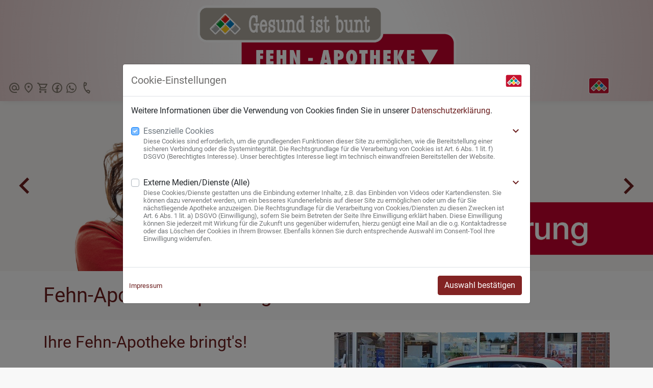

--- FILE ---
content_type: text/html; charset=utf-8
request_url: https://www.fehn-apo.de/
body_size: 10806
content:
<!DOCTYPE html>
<html lang="de-DE">
<head>

<meta charset="utf-8">
<!-- 
	Website development saltation - https://www.saltation.com

	This website is powered by TYPO3 - inspiring people to share!
	TYPO3 is a free open source Content Management Framework initially created by Kasper Skaarhoj and licensed under GNU/GPL.
	TYPO3 is copyright 1998-2026 of Kasper Skaarhoj. Extensions are copyright of their respective owners.
	Information and contribution at https://typo3.org/
-->



<title>Fehn-Apotheke Apen-Augustfehn | Fehn-Apotheke, Apen</title>
<meta http-equiv="x-ua-compatible" content="IE=edge" />
<meta name="generator" content="TYPO3 CMS" />
<meta name="description" content="Fehn-Apotheke Apen-Augustfehn. Nutzen Sie unsere Angebote im Webshop! Weitere Services: die Vorbestellmöglichkeiten, Lieferservice und Abholfächer! " />
<meta name="viewport" content="width=device-width, initial-scale=1, shrink-to-fit=no" />
<meta name="robots" content="index, follow" />
<meta name="keywords" content="Fehn-Apotheke Apen-Augustfehn. Apothekerin Dr. Elke Schnörwangen, Angebote, Webshop, Vorbestellmöglichkeiten, Lieferservice, Abholfächer" />
<meta name="twitter:card" content="summary" />
<meta name="revisit-after" content="2 days" />
<meta name="mssmarttagspreventparsing" content="true" />
<meta name="imagetoolbar" content="false" />


<link rel="stylesheet" type="text/css" href="/typo3temp/assets/compressed/merged-6c2c86304b59c46715bd7808834ca308-f675c56258c547863422c7bcf3b639ce.css?1721124327" media="all">



<script src="/typo3temp/assets/compressed/merged-1854ae595763007b6cb5ce1ab206d6d6-44fb9aba866e631a300e51bbe7f286bb.js?1583838810" type="text/javascript"></script>


<meta name="geo.region" content="DE-NI">
  <meta name="geo.placename" content="Apen">
  <meta name="geo.position" content="53.220942;7.756094">
  <meta name="ICBM" content="53.220942, 7.756094">

  <link rel="apple-touch-icon" sizes="180x180" href="/typo3conf/ext/salt_gib_apo/Resources/Public/Vendor/saltation/gfx/favicons/apple-touch-icon.png">
  <link rel="icon" type="image/png" sizes="32x32" href="/typo3conf/ext/salt_gib_apo/Resources/Public/Vendor/saltation/gfx/favicons/favicon-32x32.png">
  <link rel="icon" type="image/png" sizes="16x16" href="/typo3conf/ext/salt_gib_apo/Resources/Public/Vendor/saltation/gfx/favicons/favicon-16x16.png">
  <link rel="manifest" href="/typo3conf/ext/salt_gib_apo/Resources/Public/Vendor/saltation/gfx/favicons/site.webmanifest">
  <link rel="mask-icon" href="/typo3conf/ext/salt_gib_apo/Resources/Public/Vendor/saltation/gfx/favicons/safari-pinned-tab.svg" color="#b40025">
  <link rel="shortcut icon" href="/typo3conf/ext/salt_gib_apo/Resources/Public/Vendor/saltation/gfx/favicons/favicon.ico">
  <meta name="msapplication-TileColor" content="#b40025">
  <meta name="msapplication-config" content="/typo3conf/ext/salt_gib_apo/Resources/Public/Vendor/saltation/gfx/favicons/browserconfig.xml">
  <meta name="theme-color" content="#ffffff">







<link rel="canonical" href="https://www.fehn-apo.de/"/>
</head>
<body id="uid364" class="gib-NovemberDecember headerLogoAside0 headerColorize1">

  
    <header>
      <nav class="navbar navbar-light navbar-expand-lg">
        <div class="container">
          
    <div class="navbar-header">
      <button type="button" class="navbar-toggler collapsed" data-toggle="collapse" data-target="#navbar" aria-expanded="false" aria-label="Toggle Navigation">
        <span class="navbar-toggler-icon"></span>
      </button>
      <a class="navbar-brand" href="https://www.fehn-apo.de/">
        <img src="/fileadmin/apotheken/fehnapo/logo2fehnapo.png" class="img-fluid" alt="Logo Fehn-Apotheke">
      </a>
    </div>
    <div class="navbar-footer">
      
    
      <nav class="navContactMobile">
        <ul>
          
            <li class="icoEMailWrap">
              <a href="mailto:bestellung@fehn-apo.de" target="_blank" title="E-Mail schreiben an Fehn-Apotheke" rel="noreferrer">
                <svg xmlns="http://www.w3.org/2000/svg" width="24" height="24">
                  <path d="M12 22q-2.05 0-3.875-.788-1.825-.787-3.187-2.15-1.363-1.362-2.15-3.187Q2 14.05 2 12q0-2.075.788-3.887.787-1.813 2.15-3.175Q6.3 3.575 8.125 2.787 9.95 2 12 2q2.075 0 3.887.787 1.813.788 3.175 2.151 1.363 1.362 2.15 3.175Q22 9.925 22 12v1.45q0 1.475-1.012 2.512Q19.975 17 18.5 17q-.9 0-1.675-.4t-1.275-1.05q-.675.675-1.587 1.063Q13.05 17 12 17q-2.075 0-3.537-1.463Q7 14.075 7 12t1.463-3.538Q9.925 7 12 7t3.538 1.462Q17 9.925 17 12v1.45q0 .725.45 1.137.45.413 1.05.413.6 0 1.05-.413.45-.412.45-1.137V12q0-3.275-2.363-5.638Q15.275 4 12 4 8.725 4 6.362 6.362 4 8.725 4 12t2.362 5.637Q8.725 20 12 20h5v2Zm0-7q1.25 0 2.125-.875T15 12q0-1.25-.875-2.125T12 9q-1.25 0-2.125.875T9 12q0 1.25.875 2.125T12 15Z" fill="currentColor" />
                </svg>
              </a>
            </li>
          
          
          
            <li class="icoMapWrap">
              <a href="https://g.page/FehnApoAugustfehn?share" target="_blank" title="Zum Karteneintrag bei google-maps von Fehn-Apotheke" rel="noreferrer">
                <svg xmlns="http://www.w3.org/2000/svg" width="24" height="24" viewBox="0 96 960 960">
                  <path d="M480 576q33 0 56.5-23.5T560 496q0-33-23.5-56.5T480 416q-33 0-56.5 23.5T400 496q0 33 23.5 56.5T480 576Zm0 294q122-112 181-203.5T720 504q0-109-69.5-178.5T480 256q-101 0-170.5 69.5T240 504q0 71 59 162.5T480 870Zm0 106Q319 839 239.5 721.5T160 504q0-150 96.5-239T480 176q127 0 223.5 89T800 504q0 100-79.5 217.5T480 976Zm0-472Z" fill="currentColor" />
                </svg>
              </a>
            </li>
          
          
            <li class="icoShopWrap">
              <a href="https://ihreapotheken.de/apotheke/fehn-apotheke-apen-26689-114382" target="_blank" title="Zum Apotheken-Shop von Fehn-Apotheke">
                <svg xmlns="http://www.w3.org/2000/svg" height="24" width="24" viewBox="0 96 960 960" >
                  <path d="M280 976q-33 0-56.5-23.5T200 896q0-33 23.5-56.5T280 816q33 0 56.5 23.5T360 896q0 33-23.5 56.5T280 976Zm400 0q-33 0-56.5-23.5T600 896q0-33 23.5-56.5T680 816q33 0 56.5 23.5T760 896q0 33-23.5 56.5T680 976ZM246 336l96 200h280l110-200H246Zm-38-80h590q23 0 35 20.5t1 41.5L692 574q-11 20-29.5 31T622 616H324l-44 80h480v80H280q-45 0-68-39.5t-2-78.5l54-98-144-304H40v-80h130l38 80Zm134 280h280-280Z" fill="currentColor" />
                </svg>
              </a>
            </li>
          
          
            <li class="icoSMWrap">
              <a href="https://www.facebook.com/FehnApothekeAugustfehn/" target="_blank" title="Zur &quot;facebook&quot;-Seite von Fehn-Apotheke" rel="noreferrer">
                <svg xmlns="http://www.w3.org/2000/svg" width="24" height="24" viewBox="0 0 24 24">
                  <path d="m12 2c-5.5110029 0-10 4.4889971-10 10 0 5.511003 4.4889971 10 10 10 5.511003 0 10-4.488997 10-10 0-5.5110029-4.488997-10-10-10zm0 2c4.430123 0 8 3.5698774 8 8 0 4.014467-2.934678 7.313017-6.78125 7.898438v-5.513672h2.328125l.365234-2.365235h-2.693359v-1.292969c0-.9829995.320234-1.8554682 1.240234-1.8554682h1.476563v-2.0644532c-.26-.035-.808703-.1113281-1.845703-.1113281-2.166 0-3.435547 1.144-3.435547 3.7499995v1.574219h-2.2265626v2.365235h2.2265626v5.49414c-3.7840065-.638061-6.654297-3.908669-6.654297-7.878906 0-4.4301226 3.5698774-8 8-8z" fill="currentColor" />
                </svg>
              </a>
            </li>
          
          
          
            <li class="icoPhoneWrap">
              <a href="tel:+4944893812" target="_blank" title="Fehn-Apotheke unter +4944893812 Anrufen" rel="noreferrer">
                <svg xmlns="http://www.w3.org/2000/svg" width="24" height="24" viewBox="0 96 960 960">
                  <path d="M798 936q-129 0-251.5-57.5t-217-152q-94.5-94.5-152-217T120 258q0-18 12-30t30-12h162q14 0 25 9t13 23l26 140q2 14-.5 25.5T376 434l-97 98q42 72 105.5 135T524 776l94-94q9-9 23.5-13.5T670 666l138 28q14 3 23 13.5t9 24.5v162q0 18-12 30t-30 12ZM241 456l66-66-17-94h-89q5 41 14 81t26 79Zm358 358q39 17 79.5 27t81.5 13v-88l-94-19-67 67ZM241 456Zm358 358Z" fill="currentColor" />
                </svg>
                <span class="label sr-only">+4944893812</span>
              </a>
            </li>
          
          
            <li class="icoWaWrap">
              <a href="https://wa.me/+4944893812" target="_blank" title="WhatsApp an Fehn-Apotheke senden unter +4944893812" rel="noreferrer">
                <svg xmlns="http://www.w3.org/2000/svg" viewBox="0 0 24 24" width="24" height="24">
                  <path d="m12.04 2c-5.46 0-9.91 4.45-9.91 9.91 0 1.75.46 3.45 1.32 4.95l-1.4 5.14 5.25-1.38c1.45.79 3.08 1.21 4.74 1.21 5.46 0 9.91-4.45 9.91-9.91 0-2.65-1.03-5.14-2.9-7.01-1.87-1.88-4.36-2.91-7.01-2.91m.01 1.67c2.2 0 4.26.86 5.82 2.42 1.55 1.56 2.41 3.63 2.41 5.83 0 4.54-3.7 8.23-8.24 8.23-1.48 0-2.93-.39-4.19-1.15l-.3-.17-3.12.82.83-3.04-.2-.32c-.82-1.29-1.26-2.82-1.26-4.38.01-4.54 3.7-8.24 8.25-8.24m-3.52 3.66c-.16 0-.43.06-.66.31-.22.25-.87.86-.87 2.07 0 1.22.89 2.39 1 2.56.14.17 1.76 2.67 4.25 3.73.59.27 1.05.42 1.41.53.59.19 1.13.16 1.56.1.48-.07 1.46-.6 1.67-1.18s.21-1.07.15-1.18c-.07-.1-.23-.16-.48-.27-.25-.14-1.47-.74-1.69-.82-.23-.08-.37-.12-.56.12-.16.25-.64.81-.78.97-.15.17-.29.19-.53.07-.26-.13-1.06-.39-2-1.23-.74-.66-1.23-1.47-1.38-1.72-.12-.24-.01-.39.11-.5.11-.11.27-.29.37-.44.13-.14.17-.25.25-.41.08-.17.04-.31-.02-.43-.06-.11-.56-1.35-.77-1.84-.2-.48-.4-.42-.56-.43-.14 0-.3-.01-.47-.01z" fill="currentColor" />
                </svg>
                <span class="label sr-only">+4944893812</span>
              </a>
            </li>
          
        </ul>
      </nav>
    
  
      <a class="gib-brand" href="https://www.gesundistbunt.de" target="_blank" title="Zur Gesund ist bunt Website" rel="noreferrer">
        <img src="/typo3conf/ext/salt_gib_apo/Resources/Public/Vendor/saltation/gfx/ico/ico_gib.svg"
             style="width: 40px; height: 32px;"
             alt="Gesund ist bunt Logo"
             class="img-fluid"
        />
      </a>
    </div>
    <div id="navbar" class="navbar-collapse collapse"><ul class="nav navbar-nav"><li class="nav-item"><a href="/" title="Startseite" class="nav-link linkHome"><i class="material-icons">home</i><em class="d-md-none">Startseite</em>&nbsp;<span></span></a></li><li class="nav-item"><a href="https://ihreapotheken.de/apotheke/fehn-apotheke-apen-26689-114382" target="_blank" title="Online-Shop" class="nav-link">Online-Shop<span></span></a></li><li class="nav-item"><a href="/angebote" title="Angebote" class="nav-link">Angebote<span></span></a></li><li class="nav-item"><a href="/fehn-taler" title="Fehn-Taler" class="nav-link">Fehn-Taler<span></span></a></li><li class="nav-item dropdown"><a href="/ueber-uns/team" title="Über uns" class="nav-link dropdown-toggle" data-toggle="dropdown" aria-expanded="false">Über uns<span></span></a><ul class="dropdown-menu"><li class="nav-item"><a href="/ueber-uns/team" title="Team" class="dropdown-item">Team</a></li><li class="nav-item"><a href="/ueber-uns/apotheke" title="Apotheke" class="dropdown-item">Apotheke</a></li><li class="nav-item"><a href="/ueber-uns/virtueller-rundgang" title="Virtueller Rundgang" class="dropdown-item">Virtueller Rundgang</a></li><li class="nav-item"><a href="/ueber-uns/stellenangebote" title="Stellenangebote" class="dropdown-item">Stellenangebote</a></li><li class="nav-item"><a href="/ueber-uns/wegbeschreibung" title="Wegbeschreibung" class="dropdown-item">Wegbeschreibung</a></li><li class="nav-item"><a href="/ueber-uns/kontakt" title="Kontakt" class="dropdown-item">Kontakt</a></li></ul></li><li class="nav-item dropdown"><a href="/service/24-stunden-hotline" title="Service" class="nav-link dropdown-toggle" data-toggle="dropdown" aria-expanded="false">Service<span></span></a><ul class="dropdown-menu"><li class="nav-item"><a href="/service/24-stunden-hotline" title="24-Stunden-Hotline" class="dropdown-item">24-Stunden-Hotline</a></li><li class="nav-item"><a href="/service/abholfaecher" title="Abholfächer" class="dropdown-item">Abholfächer</a></li><li class="nav-item"><a href="https://blog.gesundistbunt.de/category/gesundheit/" target="_blank" title="Gesundheitsthemen" class="dropdown-item">Gesundheitsthemen</a></li></ul></li><li class="nav-item dropdown"><a href="/leistungen/uebersicht-leistungen" title="Leistungen" class="nav-link dropdown-toggle" data-toggle="dropdown" aria-expanded="false">Leistungen<span></span></a><ul class="dropdown-menu"><li class="nav-item"><a href="/leistungen/uebersicht-leistungen" title="Übersicht Leistungen" class="dropdown-item">Übersicht Leistungen</a></li><li class="nav-item"><a href="/leistungen/gib-eigenmarke" title="GIB-Eigenmarke" class="dropdown-item">GIB-Eigenmarke</a></li></ul></li></ul></div>
  
        </div>
      </nav>
    </header>
    
    
  
  
  
    <main class="contentWrapOuter">
      
      
      <div id="c364" class="contentWrap contentLayoutDefaultWrap">
        

  
    <div class="">
      <div id="carousel-1212" class="carouselSlick">
        <div class="carouselInner" role="group" aria-roledescription="carousel" aria-live="off">
          
            <div class="item" role="group" aria-roledescription="slide">
              <div class="itemInnerWrap" style="background: transparent url('/fileadmin/user_upload/fehnapo_banner10.jpg') no-repeat center center; background-size: cover;">
                
                <img src="/fileadmin/user_upload/fehnapo_banner10.jpg" class="img-fluid center-block" style="visibility: hidden;" alt="Botenlieferung" />
                
                    
                      
                    
                  

              </div>
            </div>
          
            <div class="item" role="group" aria-roledescription="slide">
              <div class="itemInnerWrap" style="background: transparent url('/fileadmin/user_upload/11fehnapo_banner.jpg') no-repeat center center; background-size: cover;">
                
                <img src="/fileadmin/user_upload/11fehnapo_banner.jpg" class="img-fluid center-block" style="visibility: hidden;" alt="Abholfächer" />
                
                    <a href="/service/abholfaecher" class="itemLinkWrap">
                      
                    </a>
                  

              </div>
            </div>
          
            <div class="item" role="group" aria-roledescription="slide">
              <div class="itemInnerWrap" style="background: transparent url('/fileadmin/user_upload/fehnapo_banner4.jpg') no-repeat center center; background-size: cover;">
                
                <img src="/fileadmin/user_upload/fehnapo_banner4.jpg" class="img-fluid center-block" style="visibility: hidden;" alt="Offizin" />
                
                    <span class="itemLinkWrap">
                      
                    </span>
                  

              </div>
            </div>
          
            <div class="item" role="group" aria-roledescription="slide">
              <div class="itemInnerWrap" style="background: transparent url('/fileadmin/user_upload/fehnapo_banner09.jpg') no-repeat center center; background-size: cover;">
                
                <img src="/fileadmin/user_upload/fehnapo_banner09.jpg" class="img-fluid center-block" style="visibility: hidden;" alt="Rowa" />
                
                    <span class="itemLinkWrap">
                      
                    </span>
                  

              </div>
            </div>
          
            <div class="item" role="group" aria-roledescription="slide">
              <div class="itemInnerWrap" style="background: transparent url('/fileadmin/user_upload/fehnapo_banner3.jpg') no-repeat center center; background-size: cover;">
                
                <img src="/fileadmin/user_upload/fehnapo_banner3.jpg" class="img-fluid center-block" style="visibility: hidden;" alt="Kosmetik" />
                
                    <span class="itemLinkWrap">
                      
                    </span>
                  

              </div>
            </div>
          
            <div class="item" role="group" aria-roledescription="slide">
              <div class="itemInnerWrap" style="background: transparent url('/fileadmin/user_upload/_fehnapo_bannerteam.jpg') no-repeat center center; background-size: cover;">
                
                <img src="/fileadmin/user_upload/_fehnapo_bannerteam.jpg" class="img-fluid center-block" style="visibility: hidden;" alt="Team Fehn-Apotheke " />
                
                    <span class="itemLinkWrap">
                      
                    </span>
                  

              </div>
            </div>
          
        </div>
      </div>
    </div>
  



  
      
          <section id="c946" class="frame frame-layout-0 frame-300">
            <div class="container containerDefault">
              <div class="">
                
    



    <div class="row row-1column-100">
      <div class="col-md-12">
        
          


        
            
<div id="c1397" class="frame frame-default frame-type-header frame-layout-0"><header><h1 class="">
        Fehn-Apotheke Apen-Augustfehn
      </h1></header></div>


        
    


        
      </div>
    </div>
  
              </div>
            </div>
          </section>
        
    



  
      
          <section id="c1394" class="frame frame-layout-0 frame-default">
            <div class="container containerDefault">
              <div class="">
                
    



    <div class="row row-2columns-50-50">
      <div class="col-md-6">
        
          


        
            
<div id="c1301" class="frame frame-default frame-type-textmedia frame-layout-0"><div class="ce-textpic ce-right ce-intext ce-nowrap"><div class="ce-bodytext"><header><h2 class=""><a href="https://ihreapotheken.de/apotheke/fehn-apotheke-apen-augustfehn-26689-114382" target="_blank">Ihre Fehn-Apotheke bringt's!</a></h2></header><p><br> Ihre Fehn-Apotheke ist jetzt jederzeit dabei! Wann und wo Sie wollen. Bestellen Sie Ihre Medikamente <strong><a href="https://ihreapotheken.de/apotheke/fehn-apotheke-apen-26689-114382" target="_blank">einfach online</a></strong> oder <a href="https://ihreapotheken.de/apotheke/fehn-apotheke-apen-26689-114382" target="_blank"><strong>per App</strong></a> und lassen sich diese direkt liefern oder holen sie selbst ab.&nbsp;&nbsp;<br><br> Die App finden Sie hier im <strong><a href="https://ihreapotheken.de/apotheke/fehn-apotheke-apen-26689-114382" target="_blank">Play - bzw. im App-Store</a></strong>!</p></div></div></div>


        
    


        
      </div>
      <div class="col-md-6">
        
          


        
            
<div id="c1396" class="frame frame-default frame-type-textmedia frame-layout-0"><div class="ce-textpic ce-center ce-above"><div class="ce-gallery" data-ce-columns="1" data-ce-images="1"><div class="ce-outer"><div class="ce-inner"><div class="ce-row"><div class="ce-column"><figure class="image"><a href="https://ihreapotheken.de/apotheke/fehn-apotheke-apen-26689-114382" title="Botendienst" target="_blank"><img class="image-embed-item" title="Botendienst" alt="Lieferservice" src="/fileadmin/user_upload/auto.jpg" width="640" height="292" /></a><figcaption class="image-caption"><p><a href="https://ihreapotheken.de/apotheke/fehn-apotheke-apen-26689-114382" target="_blank">Wir kommen zu Ihnen! </a></p></figcaption></figure></div></div></div></div></div></div></div>


        
    


        
      </div>
    </div>
  
              </div>
            </div>
          </section>
        
    



  
      
          <section id="c1181" class="frame frame-layout-0 frame-300">
            <div class="container containerDefault">
              <div class="">
                
    



    <div class="row row-4columns-25-25-25-25 rowEqualHeightFlex">
      <div class="col-md-3">
        
          


        
            
<div id="c945" class="frame frame-default frame-type-textmedia frame-layout-0"><div class="ce-textpic ce-left ce-above"><div class="ce-gallery" data-ce-columns="1" data-ce-images="1"><div class="ce-row"><div class="ce-column"><figure class="image"><a href="/service/24-stunden-hotline" title="Gesundheitshotline"><img class="image-embed-item" title="Gesundheitshotline" alt="Gesundheitshotline" src="/fileadmin/_processed_/2/0/csm_hotlinelogo_0800_quer2_positiv_da189b52a8.png" width="273" height="140" /></a></figure></div></div></div></div></div>


        
    


        
      </div>
      <div class="col-md-3">
        
          


        
            
<div id="c1314" class="frame frame-default frame-type-textmedia frame-layout-0"><div class="ce-textpic ce-center ce-above"><div class="ce-gallery" data-ce-columns="1" data-ce-images="1"><div class="ce-outer"><div class="ce-inner"><div class="ce-row"><div class="ce-column"><figure class="image"><a href="https://www.belsana.de/" title="Belsana" target="_blank"><img class="image-embed-item" title="Belsana" alt="Belsana" src="/fileadmin/user_upload/belsana_logo_beininbestform.png" width="547" height="190" /></a></figure></div></div></div></div></div></div></div>


        
    


        
      </div>
      <div class="col-md-3">
        
          


        
            
<div id="c1313" class="frame frame-default frame-type-textmedia frame-layout-0"><div class="ce-textpic ce-center ce-above"><div class="ce-gallery" data-ce-columns="1" data-ce-images="1"><div class="ce-outer"><div class="ce-inner"><div class="ce-row"><div class="ce-column"><figure class="image"><a href="https://www.llid.de/" title="Leichter Leben in Deutschland" target="_blank"><img class="image-embed-item" title="Leichter Leben in Deutschland" alt="Leichter Leben in Deutschland" src="/fileadmin/user_upload/llid-logo540jpg.jpg" width="540" height="190" /></a></figure></div></div></div></div></div></div></div>


        
    


        
      </div>
      <div class="col-md-3">
        
          


        
            
<div id="c917" class="frame frame-default frame-type-list frame-layout-0"><link rel="stylesheet" type="text/css" href="https://master.gesundistbunt.de/typo3conf/ext/salt_gib_apo/Resources/Public/Vendor/saltation/css/plain.css" media="all" /><main class="contentWrapOuter"><div id="c2" class="contentWrap contentLayoutDefaultWrap"><div id="c674" class="frame frame-default frame-type-html frame-layout-0"><style>
  body,
  figure {
    margin: 0;
  }
  .contentCommon img,
  figure img {
    max-width: 100%;
    height: auto;
  }
</style></div><div id="c164" class="frame frame-default frame-type-textmedia frame-layout-0"><div class="ce-textpic ce-center ce-above"><div class="ce-gallery" data-ce-columns="1" data-ce-images="1"><div class="ce-outer"><div class="ce-inner"><div class="ce-row"><div class="ce-column"><figure class="image"><a href="https://blog.gesundistbunt.de/2026/01/06/unsere-gesundheitslieblinge-im-januar-6/" title="Januar-Highlights" target="_blank"><img class="image-embed-item" title="Januar-Highlights" alt="Januar-Highlights" src="https://master.gesundistbunt.de/fileadmin/user_upload/gib-webbutton-j-f-24-rz_01.jpg" width="367" height="188" /></a></figure></div></div></div></div></div></div></div></div></main></div>


        
    


        
      </div>
    </div>
  
              </div>
            </div>
          </section>
        
    



  
      
          <section id="c1308" class="frame frame-layout-0 frame-default">
            <div class="container containerDefault">
              <div class="">
                
    



    <div class="row row-1column-100">
      <div class="col-md-12">
        
      </div>
    </div>
  
              </div>
            </div>
          </section>
        
    


<div id="c1207" class="frame frame-default frame-type-shortcut frame-layout-0"><div id="c1031" class="frame frame-default frame-type-html frame-layout-0"><div class="map" style="background-image: url('/fileadmin/apotheken/fehnapo/googlemap_fehn.png')"><iframe src=""data-2click-type="map" data-src="https://www.google.com/maps/embed?pb=!1m18!1m12!1m3!1d2389.035698210418!2d7.756241116177996!3d53.2172082799521!2m3!1f0!2f0!3f0!3m2!1i1024!2i768!4f13.1!3m3!1m2!1s0x47b6ff2e4e638a33%3A0x946b328a0417886a!2sFehn-Apotheke!5e0!3m2!1sde!2sde!4v1595927972415!5m2!1sde!2sde" width="600" height="450" frameborder="0" style="border:0;" allowfullscreen=""></iframe></div></div></div>


      </div>
    </main>
  
  
    <footer>
      <div class="footerContentWrap">
        

  
      
          <section id="c1182" class="frame frame-layout-0 frame-default">
            <div class="container containerDefault">
              <div class="">
                
    



    <div class="row row-3columns-33-33-33">
      <div class="col-md-4">
        
          


        
            
<div id="c924" class="frame frame-default frame-type-header frame-layout-0"><header><h4 class="">
        Fehn-Apotheke
      </h4></header></div>


        
    


        
          


        
            
<div id="c1580" class="frame frame-default frame-type-textmedia frame-layout-0"><div class="ce-textpic ce-center ce-above"><div class="ce-bodytext"><p>Apothekerin Lysanne Belgardt e.K.&nbsp;<br> Mühlenstraße 1b<br> 26689 Apen-Augustfehn</p></div></div></div>


        
    


        
      </div>
      <div class="col-md-4">
        
          


        
            
<div id="c930" class="frame frame-default frame-type-textmedia frame-layout-0"><header><h4 class="">
        Kontaktdaten
      </h4></header><div class="ce-textpic ce-right ce-intext"><div class="ce-bodytext"><p>Tel.: 044 89-38 12<br> Fax: 044 89-38 13<br><a href="javascript:linkTo_UnCryptMailto(%27iwehpk6xaopahhqjcWbadj9wlk%3Aza%27);">bestellung(at)fehn-apo.de</a></p></div></div></div>


        
    


        
      </div>
      <div class="col-md-4">
        
          


        
            
<div id="c932" class="frame frame-default frame-type-header frame-layout-0"><header><h4 class="">
         Öffnungszeiten
      </h4></header></div>


        
    


        
          


        
            
<div id="c931" class="frame frame-default frame-type-html frame-layout-0"><div class="ce-bodytext"><p><time datetime="Mo-Fr 08:00 - 18:30" itemprop="openingHours"><span class="weekdays">Mo.-Fr.:</span>&nbsp;08:00 - 18:30 Uhr</time><br><time datetime="Sa 08:30-13:00" itemprop="openingHours"><span class="weekdays">Sa.:</span>&nbsp;&nbsp;&nbsp;&nbsp;&nbsp;&nbsp;&nbsp;&nbsp;08:30 - 12:30 Uhr</time><br><a data-htmlarea-external="1" class="external-link-new-window" target="_blank" href="https://www.aponet.de/service/notdienstapotheke-finden/suchergebnis/0/26689%2B.html">Apotheken-Notdienst</a></p></div></div>


        
    


        
      </div>
    </div>
  
              </div>
            </div>
          </section>
        
    


        <div class="container">
          <div class="row">
            <div class="col-md-4"></div>
            <div class="col-md-4"></div>
            <div class="col-md-4">
              <div class="dimdiWrap"></div>
            </div>
          </div>
        </div>
      </div>
      <div class="navFooterWrap">
        <div class="container">
          <div class="row">
            <div class="col-lg-4">
              <a href="http://www.gesundistbunt.de" title="Zur Gesund ist bunt Webseite" target="_blank" class="logoGibClaimWrap" rel="noreferrer">
                <img class="img-fluid logoGibClaim" alt="Gesund ist bunt - Aus Liebe zu Ihrer Gesundheit." src="/typo3conf/ext/salt_gib_apo/Resources/Public/Vendor/saltation/gfx/gib_claim_2017_black_no_heart.svg" width="564" height="68" />
              </a>
            </div>
            <div class="col-lg-8">
              <ul class="navFooterMeta"><li>&copy;2026&nbsp;Fehn-Apotheke</li><li><a href="/sitemap" title="Sitemap"><span id="f424">Sitemap</span></a></li><li><a href="/datenschutz" title="Datenschutzerklärung"><span id="f423">Datenschutz</span></a></li><li><a href="/impressum" title="Impressum"><span id="f414">Impressum</span></a></li><li><a href="/standard-titel" title="Erklärung zur Barrierefreiheit"><span id="f480">Erklärung zur Barrierefreiheit</span></a></li></ul>
            </div>
          </div>
        </div>
      </div>
    </footer>
    
    <div class="modal modalPrivacy fade" id="modalPrivacy" tabindex="-1" role="dialog" aria-labelledby="modalPrivacyLabel" aria-hidden="true">
      <div class="modal-dialog modal-lg modal-dialog-centered" role="document">
        <div class="modal-content">
          <div class="modal-header">
            <h5 class="modal-title" id="modalPrivacyLabel">
              Cookie-Einstellungen
              <a href="https://www.gesundistbunt.de" target="_blank" title="Zur Gesund ist bunt Webseite" rel="noreferrer"><img src="/typo3conf/ext/salt_gib_apo/Resources/Public/Vendor/saltation/gfx/ico/ico_gib.svg" alt="Gesund ist bunt Logo" class="img-fluid"></a>
            </h5>
            <button type="button" class="close d-none" data-dismiss="modal" aria-label="Close">
              <span aria-hidden="true">&times;</span>
            </button>
          </div>
          <div class="modal-body">
            <p>Weitere Informationen über die Verwendung von Cookies finden Sie in unserer <a href="/datenschutz" title="Datenschutzerklärung" class="linkPrivacyModal">Datenschutzerklärung</a>.</p>
            <div id="formModal">
              <div class="form-group">
                <div class="custom-control custom-checkbox">
                  <input type="checkbox" id="cookieRequired" class="custom-control-input" checked="checked" disabled="disabled">
                  <label class="custom-control-label" for="cookieRequired">Essenzielle Cookies</label>
                  <a href="#cookieRequiredInformation" class="collapseTrigger collapsed" data-toggle="collapse">
                    <span class="material-icons">keyboard_arrow_up</span>
                    <span class="material-icons">keyboard_arrow_down</span>
                  </a>
                  <p class="small">
                    Diese Cookies sind erforderlich, um die grundlegenden Funktionen dieser Site zu ermöglichen, wie die Bereitstellung einer sicheren Verbindung oder die Systemintegrität. Die Rechtsgrundlage für die Verarbeitung von Cookies ist Art. 6 Abs. 1 lit. f) DSGVO (Berechtigtes Interesse). Unser berechtigtes Interesse liegt im technisch einwandfreien Bereitstellen der Website.
                  </p>
                  <div class="collapseWrap">
                    <div class="collapse" id="cookieRequiredInformation" data-parent="#formModal">
                      <div class="custom-control custom-checkbox">
                        <input type="checkbox" id="cookieRequiredConsent" class="custom-control-input" checked="checked" disabled="disabled">
                        <label class="custom-control-label" for="cookieRequiredConsent">Consent</label>
                        <dl class="small">
                          <dt>Name</dt>
                          <dd>Gesund ist bunt Cookie Consent</dd>
                          <dt>Anbieter</dt>
                          <dd>Parmapharm Marktförderungs GmbH & Co. KG</dd>
                          <dt>Datenkategorien</dt>
                          <dd>0/1</dd>
                          <dt>Zweck</dt>
                          <dd>Zustimmung</dd>
                          <dt>Datenschutzerklärung</dt>
                          <dd><a href="/datenschutz" title="Datenschutzerklärung" class="linkPrivacyModal">Datenschutzerklärung</a></dd>
                          <dt>Cookie Name</dt>
                          <dd>gib_cookie_consent</dd>
                          <dt>Cookie Laufzeit</dt>
                          <dd>Session</dd>
                          <dt>Datenempfänger</dt>
                          <dd>-</dd>
                          <dt>Rechtsgrundlage</dt>
                          <dd>Rechtsgrundlage für die Verarbeitung von Cookies ist Art. 6 Abs. 1 lit. f) DSGVO (Berechtigtes Interesse)</dd>
                          <dt>Drittlandübermittlung</dt>
                          <dd>-</dd>
                        </dl>
                      </div>
                      <div class="custom-control custom-checkbox">
                        <input type="checkbox" id="cookieRequired2click" class="custom-control-input" checked="checked" disabled="disabled">
                        <label class="custom-control-label" for="cookieRequired2click">2-click</label>
                        <dl class="small">
                          <dt>Name</dt>
                          <dd>Gesund ist bunt 2-Klick</dd>
                          <dt>Anbieter</dt>
                          <dd>Parmapharm Marktförderungs GmbH & Co. KG</dd>
                          <dt>Datenkategorien</dt>
                          <dd>0/1</dd>
                          <dt>Zweck</dt>
                          <dd>Zustimmung</dd>
                          <dt>Datenschutzerklärung</dt>
                          <dd><a href="/datenschutz" title="Datenschutzerklärung" class="linkPrivacyModal">Datenschutzerklärung</a></dd>
                          <dt>Cookie Name</dt>
                          <dd>_2ClickIPEnable-map _2ClickIPEnable-video</dd>
                          <dt>Cookie Laufzeit</dt>
                          <dd>Session</dd>
                          <dt>Datenempfänger</dt>
                          <dd>-</dd>
                          <dt>Rechtsgrundlage</dt>
                          <dd>Rechtsgrundlage für die Verarbeitung von Cookies ist Art. 6 Abs. 1 lit. f) DSGVO (Berechtigtes Interesse).</dd>
                          <dt>Drittlandübermittlung</dt>
                          <dd>-</dd>
                        </dl>
                      </div>
                    </div>
                </div>
                </div>
              </div>
              <div class="form-group">
                <div class="custom-control custom-checkbox">
                  <input type="checkbox" id="cookieExternalServices" class="custom-control-input" >
                  <label class="custom-control-label" for="cookieExternalServices">Externe Medien/Dienste (Alle)</label>
                  <a href="#cookieExternalServicesInformation" class="collapseTrigger collapsed" data-toggle="collapse">
                    <span class="material-icons">keyboard_arrow_up</span>
                    <span class="material-icons">keyboard_arrow_down</span>
                  </a>
                  <p class="small">
                    Diese Cookies/Dienste gestatten uns die Einbindung externer Inhalte, z.B. das Einbinden von Videos oder Kartendiensten.
                    Sie können dazu verwendet werden, um ein besseres Kundenerlebnis auf dieser Site zu ermöglichen oder um die für Sie nächstliegende Apotheke anzuzeigen.
                    Die Rechtsgrundlage für die Verarbeitung von Cookies/Diensten zu diesen Zwecken ist
                    Art. 6 Abs. 1 lit. a) DSGVO (Einwilligung), sofern Sie beim Betreten der Seite Ihre Einwilligung erklärt haben.
                    Diese Einwilligung können Sie jederzeit mit Wirkung für die Zukunft uns gegenüber widerrufen,
                    hierzu genügt eine Mail an die o.g. Kontaktadresse oder das Löschen der Cookies in Ihrem Browser.
                    Ebenfalls können Sie durch entsprechende Auswahl im Consent-Tool Ihre Einwilligung widerrufen.
                  </p>
                  <div class="collapseWrap">
                    <div class="collapse" id="cookieExternalServicesInformation" data-parent="#formModal">
                      <div class="custom-control custom-checkbox">
                        <input type="checkbox" id="cookieExternalServiceYoutube" class="custom-control-input">
                        <label class="custom-control-label" for="cookieExternalServiceYoutube">Youtube</label>
                        <dl class="small">
                          <dt>Name</dt>
                          <dd>YouTube Videos</dd>
                          <dt>Anbieter</dt>
                          <dd>Google Ireland Ltd.</dd>
                          <dt>Datenkategorien</dt>
                          <dd>Geräteinformationen,
                            IP-Adresse,
                            Referrer URL,
                            Angesehene Videos
                          </dd>
                          <dt>Zweck</dt>
                          <dd>Wird zum Entsperren von YouTube-Inhalten verwendet, um die API freizuschalten.</dd>
                          <dt>Datenschutzerklärung</dt>
                          <dd>https://policies.google.com/privacy</dd>
                          <dt>Cookie Name</dt>
                          <dd>Kein Cookie, da "erweiterter Datenschutzmodus" eingesetzt wird.</dd>
                          <dt>Cookie Laufzeit</dt>
                          <dd>-</dd>
                          <dt>Datenempfänger</dt>
                          <dd>Google Ireland Ltd., Google LLC, Alphabet Inc.</dd>
                          <dt>Rechtsgrundlage</dt>
                          <dd>Rechtsgrundlage für die Datenverarbeitung ist Art. 6 Abs. 1 lit. a) DSGVO.
                            Rechtsgrundlage für die Datenübertragung in die Vereinigten Staaten von Amerika sind die
                            Standard&shy;daten&shy;schutz&shy;klauseln der EU-Kommission gemäß Art. 46 Abs. 2 lit. c) DSGVO.
                          </dd>
                          <dt>Drittlandübermittlung</dt>
                          <dd><b>Achtung.</b> Dieser Service kann Daten außerhalb der Europäischen Union
                            und des europäischen Wirtschaftsraums in ein Land, welches kein angemessenes
                            Datenschutzniveau bietet, übertragen.
                            Falls die Daten in die Vereinigten Staaten von Amerika übertragen werden, besteht das Risiko,
                            dass Ihre Daten von US Behörden zu Kontroll- und Überwachungszwecken verarbeitet werden können,
                            ohne dass Ihnen individuelle Rechtsbehelfsmöglichkeiten wie nach nationalem Recht zustehen.
                          </dd>
                        </dl>
                      </div>
                      <div class="custom-control custom-checkbox">
                        <input type="checkbox" id="cookieExternalServiceGoogleMaps" class="custom-control-input">
                        <label class="custom-control-label" for="cookieExternalServiceGoogleMaps">Google Maps</label>
                        <dl class="small">
                          <dt>Name</dt>
                          <dd>Google Maps</dd>
                          <dt>Anbieter</dt>
                          <dd>Google Ireland Ltd.</dd>
                          <dt>Datenkategorien</dt>
                          <dd>Datum und Uhrzeit des Besuchs,
                            Standort-Informationen,
                            IP-Adresse,
                            URL,
                            Nutzungsdaten
                          </dd>
                          <dt>Zweck</dt>
                          <dd>Wird zum Entsperren von Google Maps-Inhalten verwendet, um die Karte anzuzeigen</dd>
                          <dt>Datenschutzerklärung</dt>
                          <dd>https://policies.google.com/privacy</dd>
                          <dt>Host(s)</dt>
                          <dd>.google.com</dd>
                          <dt>Cookie Name</dt>
                          <dd>NID</dd>
                          <dt>Cookie Laufzeit</dt>
                          <dd>6 Monate</dd>
                          <dt>Datenempfänger</dt>
                          <dd>Google Ireland Ltd., Google LLC, Alphabet Inc.</dd>
                          <dt>Rechtsgrundlage</dt>
                          <dd>Rechtsgrundlage für die Datenverarbeitung ist Art. 6 Abs. 1 lit. a) DSGVO.
                            Rechtsgrundlage für die Datenübertragung in die Vereinigten Staaten von Amerika
                            sind die Standarddatenschutzklauseln der EU-Kommission gemäß Art. 46 Abs. 2 lit. c) DSGVO.
                          </dd>
                          <dt>Drittlandübermittlung</dt>
                          <dd><b>Achtung.</b> Dieser Service kann Daten außerhalb der Europäischen Union und
                            des europäischen Wirtschaftsraums in ein Land, welches kein angemessenes
                            Datenschutzniveau bietet, übertragen.
                            Falls die Daten in die Vereinigten Staaten von Amerika übertragen werden, besteht das Risiko,
                            dass Ihre Daten von US Behörden zu Kontroll- und Überwachungszwecken verarbeitet werden können,
                            ohne dass Ihnen individuelle Rechtsbehelfsmöglichkeiten wie nach nationalem Recht zustehen.
                          </dd>
                        </dl>
                      </div>
                    </div>
                  </div>
                </div>
              </div>
              
            </div>
          </div>
          <div class="modal-footer">
            <a href="/impressum" title="Impressum" class="linkImprintModal">Impressum</a>
            <button data-no class="btn btn-secondary d-none">Ablehnen</button>
            
            <button data-yes class="btn btn-primary">Auswahl bestätigen</button>
          </div>
        </div>
      </div>
    </div>

<script src="/typo3temp/assets/compressed/merged-da328b2508c3c7c60bc5bb5d5dd0cdc0-2dd252e5dcbbdacaa7e4a08e0e14c592.js?1721124327" type="text/javascript"></script>


</body>
</html>

--- FILE ---
content_type: text/css
request_url: https://master.gesundistbunt.de/typo3conf/ext/salt_gib_apo/Resources/Public/Vendor/saltation/css/plain.css
body_size: 21
content:
body {
  font-family: 'Roboto', sans-serif; }

.img-fluid, .image-embed-item {
  max-width: 100%;
  height: auto; }
